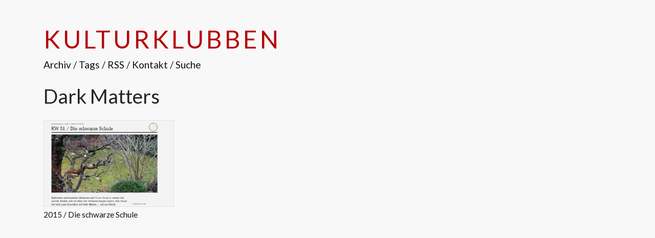

--- FILE ---
content_type: text/html
request_url: https://kulturklubben.de/tags/dark-matters/
body_size: 492
content:
<!DOCTYPE html>
<html lang="de">
  <head>
    <meta charset="UTF-8">
    <title>Kulturklubben</title>
    <meta name="viewport" content="width=device-width, initial-scale=1.0" />
    
    
    <link href="https://fonts.googleapis.com/css2?family=Lato:ital,wght@0,400;0,700;0,900;1,400&display=swap" rel="stylesheet">

    
    <style>
      :root {
          --highlight-color: #b70003;
          --bg-color: #f8f8f8;
      }
    </style>
    
    <link rel="stylesheet" href="https://kulturklubben.de/index.css?h=caf4446565d203af492d">
    </head>
  <body>
    <div class="container">
      <h1><a href="/">Kulturklubben</a></h1>

      <div class="nav-links">
      <a href="/archiv/">Archiv</a> /
      <a href="/tags/">Tags</a> /
      <a href="/rss.xml">RSS</a> /
      <a href="/kontakt/">Kontakt</a> /
      <a href="/suche/">Suche</a>
      </div>

    </div>

    
<div class="container">
  <div class="row pt-4">
  <div class="col">
  <h2>Dark Matters</h2>
  </div>
  </div>
  <div class="row pt-3">
  
    <div class="taxonomy__item mb-5 col-lg-3 col-sm-12">
      <a href="https:&#x2F;&#x2F;kulturklubben.de&#x2F;2015&#x2F;kw51-die-schwarze-schule&#x2F;">
        <img class="img-fluid preview border" src='/previews/2015/kw51-die-schwarze-schule.png'>
      </a>
      <div>
      <a class="line" href="https:&#x2F;&#x2F;kulturklubben.de&#x2F;2015&#x2F;kw51-die-schwarze-schule&#x2F;">
        <small>2015 / Die schwarze Schule</small>
      </a>
      </div>
    </div>
  
  </div>
</div>



  </body>
</html>
